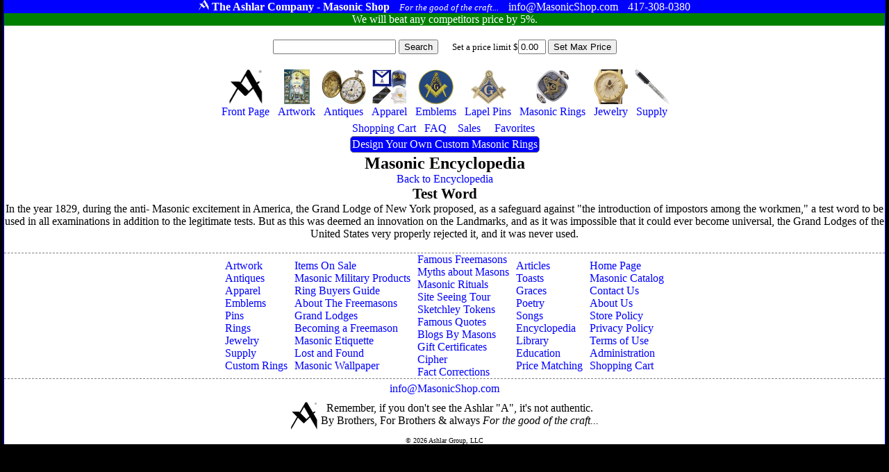

--- FILE ---
content_type: text/html
request_url: https://masonicshop.com/encyclopedia/topics/entry/?i=1305
body_size: 8942
content:
<!Doctype HTML5>
<HTML lang="en">
<HEAD>

<meta name="google-site-verification" content="B5WeRhtMl5n5Omiic-pDQqr24D0pnER68cBTDikM19k" />

<TITLE>Masonic Encylopedia Entry On Test Word </TITLE>
<link href="/css/m.css" rel="stylesheet" type="text/css"><meta NAME="AUTHOR" CONTENT="The Ashlar Company">
<meta name="description" content="Learn more about Test Word  from the Encyclopedia of Freemasonry."/><meta name="google-site-verification" content="K6uRWfPe60eCxQqccdumsbqN-q4W-nJAmf_XDcHC4Fw" />
<meta name="viewport" content="width=device-width, initial-scale=1">
<meta name="msvalidate.01" content="F7EBFA145A34529014CC482FFAFC2113" />
<meta http-equiv="content-language" content="ll-US"
<meta HTTP-EQUIV="CACHE-CONTROL" CONTENT="public">
<link rel="apple-touch-icon" href="apple-touch-iphone.png" />
<link rel="apple-touch-icon" sizes="72x72" href="apple-touch-ipad.png" />
<link rel="apple-touch-icon" sizes="114x114" href="apple-touch-iphone4.png" />
<link rel="apple-touch-icon" sizes="144x144" href="apple-touch-ipad-retina.png" />

<meta charset="ISO-8859">


</HEAD>
<BODY>
<SPAN CLASS='wrapper'>
<SPAN CLASS='Moniker'>
<SPAN CLASS='Cluster'>
<SPAN CLASS='Trademark'><IMG SRC='/siteimages/ashlar100white.png' height=15></SPAN>
<SPAN CLASS='StoreName'>The Ashlar Company - Masonic Shop</SPAN>
<SPAN CLASS='Motto'>For the good of the craft...</SPAN>
</SPAN>
<SPAN CLASS='Cluster'>
<SPAN CLASS='Email'>info@MasonicShop.com</SPAN>
<SPAN CLASS='Phone'>417-308-0380</SPAN>
</SPAN>
</SPAN>
<a href='/price-matching/'><SPAN CLASS='PriceMatching'>
We will beat any competitors price by 5%. 
</SPAN></a>
 

<SPAN CLASS='SearchBar'>

<FORM METHOD=GET ACTION='/search/' STYLE='margin:0px;padding:0px;display:inline-block;'>
<INPUT TYPE='TEXT' VALUE='' NAME='find' STYLE='max-width:300px;'>
<INPUT TYPE='SUBMIT' VALUE='Search' NAME=''>
</FORM><SPAN CLASS='SetBudgetWrapper'><FORM METHOD=POST STYLE='margin:0px;padding:0px;display:inline-block;'>
Set a price limit $<INPUT TYPE='TEXT' VALUE='0.00' NAME='budgetFilterValue' STYLE='max-width:40px;'>
<INPUT TYPE='SUBMIT' VALUE='Set Max Price' NAME='SetBudget'>
</FORM>
</SPAN>

<SPAN CLASS='ShoppingMenuBar'>
<A CLASS='InactiveMenuBarItem' href='/'><SPAN CLASS='ShoppingMenuItem'><SPAN CLASS='ShoppingMenuImage'><IMG SRC='/siteimages/ashlar250.png' ALT='Masonic Supply Shop' TITLE='Masonic Supply Shop'></SPAN><SPAN CLASS='ShoppingMenuLabel'>Front Page</SPAN></SPAN></a>
<A CLASS='InactiveMenuBarItem' href='/masonic-artwork/?page=1'><SPAN CLASS='ShoppingMenuItem'><SPAN CLASS='ShoppingMenuImage'><IMG SRC='/siteimages/topmenuicons/artwork.jpg' ALT='Masonic Artwork' TITLE='Masonic Artwork'></SPAN><SPAN CLASS='ShoppingMenuLabel'>Artwork</SPAN></SPAN></A>
<A CLASS='InactiveMenuBarItem' href='/masonic-antiques/'><SPAN CLASS='ShoppingMenuItem'><SPAN CLASS='ShoppingMenuImage'><IMG SRC='/siteimages/topmenuicons/antiques.jpg' ALT='Masonic Antiques' TITLE='Masonic Antiques'></SPAN><SPAN CLASS='ShoppingMenuLabel'>Antiques</SPAN></SPAN></A>
<A CLASS='InactiveMenuBarItem' href='/masonic-clothing/?page=1'><SPAN CLASS='ShoppingMenuItem'><SPAN CLASS='ShoppingMenuImage'><IMG SRC='/siteimages/topmenuicons/apparel.jpg' ALT='Masonic Hats, Aprons, Ties, Gloves and Apparel' TITLE='Masonic Hats, Aprons, Ties, Gloves and Apparel'></SPAN><SPAN CLASS='ShoppingMenuLabel'>Apparel</SPAN></SPAN></A>
<a CLASS='InactiveMenuBarItem' href='/masonic-emblems/?page=1'><SPAN CLASS='ShoppingMenuItem'><SPAN CLASS='ShoppingMenuImage'><IMG SRC='/siteimages/topmenuicons/emblems.jpg' ALT='Masonic Emblems' TITLE='Masonic Emblems'></SPAN><SPAN CLASS='ShoppingMenuLabel'>Emblems</SPAN></SPAN></A>
<A CLASS='InactiveMenuBarItem' href='/masonic-pins/?page=1'><SPAN CLASS='ShoppingMenuItem'><SPAN CLASS='ShoppingMenuImage'><IMG SRC='/siteimages/topmenuicons/pins.jpg' ALT='Masonic Lapel Pins' TITLE='Freemason Lapel Pins'></SPAN><SPAN CLASS='ShoppingMenuLabel'>Lapel Pins</SPAN></SPAN></A>
<A CLASS='InactiveMenuBarItem' href='/masonic-rings/?page=1'><SPAN CLASS='ShoppingMenuItem'><SPAN CLASS='ShoppingMenuImage'><IMG SRC='/siteimages/topmenuicons/rings.jpg' ALT='Masonic Rings' TITLE='Masonic Rings'></SPAN><SPAN CLASS='ShoppingMenuLabel'>Masonic Rings</SPAN></SPAN></A>
<A CLASS='InactiveMenuBarItem' href='/masonic-jewelry/?page=1'><SPAN CLASS='ShoppingMenuItem'><SPAN CLASS='ShoppingMenuImage'><IMG SRC='/siteimages/topmenuicons/jewelry.jpg' ALT='Freemason Jewelry' TITLE='Freemason Jewelry'></SPAN><SPAN CLASS='ShoppingMenuLabel'>Jewelry</SPAN></SPAN></A>
<A CLASS='InactiveMenuBarItem' href='/masonic-supply/?page=1'><SPAN CLASS='ShoppingMenuItem'><SPAN CLASS='ShoppingMenuImage'><IMG SRC='/siteimages/topmenuicons/supply.jpg' ALT='Masonic Supply' TITLE='Masonic Supply'></SPAN><SPAN CLASS='ShoppingMenuLabel'>Supply</SPAN></SPAN></A>
<BR>
<A CLASS='InactiveMenuBarItem' href='/shopping-cart/'  ><SPAN CLASS='ShoppingMenuItem'><SPAN CLASS='ShoppingMenuImage'></SPAN><SPAN CLASS='ShoppingMenuLabel'>Shopping Cart </SPAN></SPAN></A>
<A CLASS='InactiveMenuBarItem' href='/about-freemasonry/'><SPAN CLASS='ShoppingMenuItem'><SPAN CLASS='ShoppingMenuImage'></SPAN><SPAN CLASS='ShoppingMenuLabel'>FAQ</SPAN></SPAN></A>
<A CLASS='InactiveMenuBarItem' href='/sales/'><SPAN CLASS='ShoppingMenuItem'><SPAN CLASS='ShoppingMenuImage'></SPAN><SPAN CLASS='ShoppingMenuLabel'><SPAN CLASS='ShoppingMenuLabel'>Sales</SPAN></SPAN></A>



<A CLASS='InactiveMenuBarItem' href='/favorites/'><SPAN CLASS='ShoppingMenuItem'><SPAN CLASS='ShoppingMenuImage'></SPAN><SPAN CLASS='ShoppingMenuLabel'><SPAN CLASS='ShoppingMenuLabel'>Favorites</SPAN></SPAN></A>
<BR>
<a href='/masonic-rings/design-your-own/' class='BlueButton' title='custom masonic rings' alt='custom masonic rings'>Design Your Own Custom Masonic Rings</a>




</SPAN></SPAN>


<H1>Masonic Encyclopedia</H1> 
<a href='/encyclopedia/'>Back to Encyclopedia</a>

<H2>Test Word </H2>
In the year 1829, during the anti- Masonic excitement in America, the Grand Lodge of New York proposed, as a safeguard against &quot;the introduction of impostors among the workmen,&quot; a test word to be used in all examinations in addition to the legitimate tests. But as this was deemed an innovation on the Landmarks, and as it was impossible that it could ever become universal, the Grand Lodges of the United States very properly rejected it, and it was never used.<br><br><SPAN CLASS='BottomBlock'><SPAN><A  href='/masonic-artwork/'>Artwork</a><A  href='/masonic-antiques/'>Antiques</a><A  href='/masonic-clothing/'>Apparel</a><a  href='/masonic-emblems/'>Emblems</a><A  href='/masonic-pins/'>Pins</a><A  href='/masonic-rings/'>Rings</a><A  href='/masonic-jewelry/'>Jewelry</a><A  href='/masonic-supply/'>Supply</a><A  href='/masonic-rings/design-your-own/'>Custom Rings</a></SPAN><SPAN><A href='/sales/'>Items On Sale</a><A href='/masonic-military/'>Masonic Military Products</a><A href='/masonic-rings/buyers-guide/'>Ring Buyers Guide</a><A href='/about-freemasonry'>About The Freemasons</a><A href='/grand-lodges/'>Grand Lodges</a><A href='/become-a-freemason/'>Becoming a Freemason</a><A href='/masonic-etiquette/'>Masonic Etiquette</a><A href='/lost-and-found/'>Lost and Found</a><A href='/masonic-wallpaper/'>Masonic Wallpaper</a></SPAN><SPAN><A href='/famous-freemasons/'>Famous Freemasons</a><A href='/masonic-myths/'>Myths about Masons</a><A href='/masonic-ritual/'>Masonic Rituals</a><A href='/masonic-tour/'>Site Seeing Tour</a><A href='/masonic-tokens/'>Sketchley Tokens</a><A href='/masonic-quotes/'>Famous Quotes</a><A href='/masonic-blogs/'>Blogs By Masons</a><a href='/gift-certificate/'>Gift Certificates</a><A href='/masonic-cipher/'>Cipher</a><A href='/corrections/'>Fact Corrections</a></SPAN><SPAN><A href='/masonic-articles/'>Articles</a><A href='/masonic-toasts/'>Toasts</a><A href='/masonic-graces/'>Graces</a><A href='/masonic-poetry/'>Poetry</a><A href='/masonic-songs/'>Songs</a><A href='/encyclopedia/'> Encyclopedia</a><A href='/masonic-library/'> Library</a><A href='/masonic-education/'> Education</a><A href='/price-matching/'> Price Matching</a></SPAN><SPAN><a href='/'>Home Page</a><a href='/catalog/'>Masonic Catalog</a><a href='/contact-us/'>Contact Us</a><a href='/about-us/'>About Us</a><a href='/store-policy/'>Store Policy</a><a href='/privacy-policy/'>Privacy Policy</a><a href='/terms-of-use/'>Terms of Use</a><a href='/account/'>Administration</a><a href='/shopping-cart/'>Shopping Cart</a></SPAN></SPAN>
<SPAN CLASS='Bottom'><SPAN CLASS='BottomContactInfo'>
<A href='mailto:info@MasonicShop.com'>info@MasonicShop.com</a></SPAN>
<CENTER>
<SPAN STYLE='display:block;margin:10px;'>
<SPAN STYLE='display:inline-block;vertical-align:top;'>
<IMG SRC='/siteimages/ashlar250.png' height=40 ALT='The Ashlar A is a Registered Trademark of The Ashlar Company'>
</SPAN>
<SPAN STYLE='display:inline-block;vertical-align:top;'>
Remember, if you don't see the Ashlar "A", it's not authentic.
<BR>
By Brothers, For Brothers & always <i>For the good of the craft...</i>
</SPAN>
</SPAN>
<SPAN STYLE='font-size:10px;'>&copy; 2026 Ashlar Group, LLC</SPAN>

</SPAN>
</CENTER>







</SPAN>








</BODY>
</HTML>

--- FILE ---
content_type: text/css
request_url: https://masonicshop.com/css/m.css
body_size: 5988
content:
body {
font-family:avenir;
margin:0px;
padding:0px;
background-color:black;
}

h1, h2, h3, h4, h5 {margin:0px;padding:0px;}
h1 {font-size:18pt;}
h2 {font-size:16pt;}
h3 {font-size:14pt;}
h4 {font-size:12pt;}
h5 {font-size:10pt;}


a {color:blue;text-decoration:none;} 
a:visited {color:blue;}

p {
display:block;
padding:0px;
margin:0px;
margin-bottom:10px; 
text-align:left;
}

.wrapper {
text-align:center;
display:Block;
max-width:99%;
margin-left:auto;
margin-right:auto;
border-left:1px solid blue;
border-right:1px solid blue;
background-color:white;
}

.MiniWrapper {
display:block;
margin:10px;} 

table,tr,td,th {
font-size:inherit;
font-weight:inherit;
color:inherit;
}

.ProblemBox {
display:inline-block;
background-color:red;
color:white;
border:1px solid black;
font-weight:bold;
padding:4px;
margin-top:4px;
margin-bottom:4px;
}


 

.ImportantMessage {
display:block;
margin:10px;
padding:10px;
border:2px solid red;
background-color:lightgray;
color:black;
}

.BuyButton {
display:inline-block;
font-size:16pt;
border:1px solid gray;
border-radius:5px;
padding:5px;
margin:5px;
background-color:Blue;
color:white;
}

.BuyButton:hover {
cursor:pointer;
}

.Footer {
display:block;
margin-top:5px;
padding:3px;
font-size:10pt;
text-align:center;
}

.GBoWrp {
display:block;
text-align:center;
margin-top:5px;
margin-bottom:5px;
}

.GBoWrp a {
display:inline-block;
border:1px solid gray;
background-color:#33ACFF;
color:white;
font-size:12pt;
padding:2px;
margin:1px;
font-weight:bold;
padding-left:10px;
padding-right:10px;
border-top-left-radius:50px 15px;
border-bottom-left-radius:50px 15px;
border-top-right-radius:5px;
border-bottom-right-radius:5px;
width:75%;
}

.BlueButton {
display:inline-block;
font-size:12pt;
border:1px solid gray;
border-radius:5px;
padding:2px;
margin:2px;
background-color:blue;
color:white;
text-decoration:none;
}

.BlueButton:visited {
color:white;
}

.BlueButton:hover {
cursor:pointer;
}



.GreenButton {
display:inline-block;
font-size:12pt;
border:1px solid gray;
border-radius:5px;
padding:2px;
margin:2px;
background-color:Green;
color:white;
text-decoration:none;
}

.GreenButton:visited {
color:white;
}

.GreenButton:hover {
cursor:pointer;
}


.RedButton {
display:inline-block;
font-size:12pt;
border:1px solid gray;
border-radius:5px;
padding:2px;
margin:2px;
background-color:red;
color:white;
text-decoration:none;
}

.RedButton:visited {
color:white;
}

.RedButton:hover {
cursor:pointer;
}



.SmallMenuBar {
.display:block;
text-align:center;
font-size:10pt;
}

.SmallMenuBar a {
font-size:10pt;
}

.BottomMenuBar a {
display:inline-block;
margin-left:5px;
margin-right:5px;
font-size:12pt;
}

.BottomMenuBar {
display:block;
text-align:center;
margin-top:1px solid lightgray;
margin-top:5px;
padding-top:5px;
}


.BottomContactInfo {
display:block;
text-align:center;
margin-top:5px;
}

.CartTotal {
display:Block;
font-size:22pt;
font-weight:bold;
}

.Bottom {
display:Block;
border-top:1px dashed gray;
}

.SearchBar {
display:block;
text-align:Center;
margin-top:20px;
}

.SlimForm {
display:inline-block;
margin:0px;
padding:0px;
}

.SetBudgetWrapper {
display:inline-block;
margin-left:20px;
font-size:10pt;
}


.PriceMatching {
display:Block;
background-color:green;
color:white;
}

.Moniker {
display:Block;
background-color:blue;
color:white;
}

.Moniker .Motto {
display:inline-block;
font-size:10pt;
margin-left:10px;
font-style: italic;
}

.Moniker .StoreName {
font-weight:bold;
display:inline-block;
}

.Moniker .Email {
margin-left:10px;
display:inline-block;
}

.Moniker .Phone {
margin-left:10px;
display:inline-block;
}

.Moniker .Cluster {
display:inline-block;
}

.ShoppingMenuBar {
display:block;
text-align:center;
font-size:12pt;
margin-top:20px;
}

.ShoppingMenuBar a {
}

.ShoppingMenuItem {
display:inline-block;
margin-top:2px;
}

.ShoppingMenuImage {
display:block;
}

.ShoppingMenuImage IMG {
vertical-align:middle;
max-height:50px;
}

.ActiveMenuBarItem .ShoppingMenuLabel, .InactiveMenuBarItem .ShoppingMenuLabel {
display:inline-block;
margin-left:2px;
margin-right:2px;
font-size:12pt;
padding-left:2px;
padding-right:2px;
border-radius:4px;
margin-top:2px;
}

.InactiveMenuBarItem .ShoppingMenuLabel:hover {
background-color:<%=style_hover_background_color%>;
color:<%=style_hover_font_color%>;
}

.ActiveMenuBarItem .ShoppingMenuLabel:visited {
color:white;
}

.ActiveMenuBarItem .ShoppingMenuLabel {
background-color:black;
color:white;
font-weight:bold;
}




.BottomMenuBar {
display:block;
text-align:center;
}

.BottomPagination {
display:block;
}

.BottomBlock{
display:block;
border-top:1px dashed gray;
}

.BottomBlock a {
display:block;
font-size:12pt;
}

.BottomBlock SPAN {
display:inline-block;
text-align:left;
vertical-align:middle;
margin-left:5px;
margin-right:5px;
}

@media only screen and (max-device-width:490px)
{
body {
width:100%;
}

.wrapper {
margin:0px;
padding:0px;
width:100%;
border:none;
}

.MiniWrapper {
display:block;
margin:1px;
}

.Moniker {
display:Block;
background-color:blue;
color:white;
}

.Moniker .StoreName {
font-weight:bold;
display:block;
}

.Moniker .Motto {
display:block;
font-style: italic;
}


.Moniker .Email {
display:block;
font-size:12pt;
}

.Moniker .Phone {
display:inline-block;
padding:0px;
}

.Moniker .Phone a {
color:white;
font-size:12pt;
} 

.MobileBottomPagination {
display:none;
}

.ShoppingMenuBar a {
margin:5px;
display:inline-block;
}


.BottomMenuSuperBlock{
display:none;
}

.SetBudgetWrapper {
display:inline-block;
margin-left:0px;
}

.DetailsPic img {
max-width:100%; 
} 


.BottomBlock SPAN {
display:block;
text-align:center;
margin:0px;
}

.BottomBlock a {
display:block;
font-size:10pt;
padding:4px;
margin:8px;
}



}